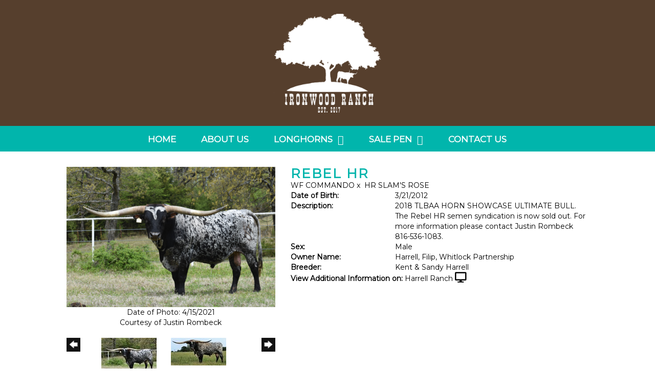

--- FILE ---
content_type: text/html; charset=utf-8
request_url: http://www.ironwoodlonghorns.com/Default.aspx?AnimalID=60277&Name=REBELHR
body_size: 70249
content:

<!DOCTYPE html>
<html>
<head id="Head1"><meta name="robots" content="noindex" /><title>
	REBEL HR
</title><meta name="Keywords" /><meta name="Description" /><meta name="copyright" content="2025&amp;nbsp;Ironwood Ranch" /><meta name="msvalidate.01" content="10AEC6DFD0F450EFBED6288FCA9D0301" />
        <meta name="viewport" content="width=device-width, initial-scale=1.0" />
    <style id="StylePlaceholder" type="text/css">
        </style><link href="/css/bootstrap.min.css" rel="stylesheet" /><link href="/font-awesome-4.7.0/css/font-awesome.min.css" rel="stylesheet" /><link rel="stylesheet" type="text/css" href="/javascript/magnific-popup/magnific-popup.css?v=1172017" />
    <script src="/javascript/HH_JScript.js" type="text/javascript"></script>
    <script src="/javascript/jquery-1.12.4.min.js" type="text/javascript"></script>
    <script src="/javascript/bootstrap.min.js" type="text/javascript"></script>    
    <script type="text/javascript" src='https://www.google.com/recaptcha/api.js'></script>

<script language="javascript" src="/javascript/animaldetailcarousel.js" ></script><meta property="og:image" content="http://www.ironwoodlonghorns.com/Photos/DSC07934.JPG" /><link rel="image_src" href="http://www.ironwoodlonghorns.com/Photos/DSC07934.JPG" /><link rel="image_src" href="http://www.ironwoodlonghorns.com/Photos/IMG70401.JPG" /><link rel="image_src" href="http://www.ironwoodlonghorns.com/Photos/REBELHR.jpg" /><link rel="image_src" href="http://www.ironwoodlonghorns.com/Photos/RebelHR10-17-18.jpg" /><link rel="image_src" href="http://www.ironwoodlonghorns.com/Photos/RebelHR10-17-18-hesabigboy.jpg" /><link rel="image_src" href="http://www.ironwoodlonghorns.com/Photos/RebelHR108-19-2015.JPG" /><link rel="image_src" href="http://www.ironwoodlonghorns.com/Photos/REBELHR1-30-20-bestpic.jpg" /><link rel="image_src" href="http://www.ironwoodlonghorns.com/Photos/REBELHR2018BTI88129.jpg" /><link rel="image_src" href="http://www.ironwoodlonghorns.com/Photos/Rebel-HR-2021.jpg" /><link rel="image_src" href="http://www.ironwoodlonghorns.com/Photos/RebelHR25-1-18.jpg" /><link rel="image_src" href="http://www.ironwoodlonghorns.com/Photos/RebelHR25-2-18.jpg" /><link rel="image_src" href="http://www.ironwoodlonghorns.com/Photos/RebelHR5-2-181.jpg" /><link rel="image_src" href="http://www.ironwoodlonghorns.com/Photos/RebelHR7-29-1912.jpg" /><link rel="image_src" href="http://www.ironwoodlonghorns.com/Photos/RebelHR-July20181.JPG" /><link rel="image_src" href="http://www.ironwoodlonghorns.com/Photos/RebelHRon4-15-21.jpg" /><link rel="image_src" href="http://www.ironwoodlonghorns.com/Photos/RebelHRtakingarest29-5-17.jpg" /><link href="/Telerik.Web.UI.WebResource.axd?d=PMrIT5dOWaVYIcpFWUE4nM7uSL-evdKDcWDBRtdMmWKyhC_VmyOTM6RcCfxBLja5ORp1ecehI88FlTttEUegrlZIUmsWvMusFOwptMuEJWs-d42_Nk8v9Ha7DSp4chO10&amp;t=638840874637275692&amp;compress=1&amp;_TSM_CombinedScripts_=%3b%3bTelerik.Web.UI%2c+Version%3d2025.1.416.462%2c+Culture%3dneutral%2c+PublicKeyToken%3d121fae78165ba3d4%3aen-US%3aced1f735-5c2a-4218-bd68-1813924fe936%3a1e75e40c%3ad7e35272%3a505983de%3aa957bcf1" type="text/css" rel="stylesheet" /><link id="phResponsiveWebsiteCSS" rel="stylesheet" type="text/css" href="css/responsive.css?638929942655171721" /><link id="hostdefault" rel="stylesheet" type="text/css" href="/Sites/0/default.css?637479354207077143" /><link id="skindefault" rel="stylesheet" type="text/css" href="/Sites/670/Skins/skin.css?638331305846314861" /><link rel="icon" href="/Sites/670/image/Screen%20Shot%202019-12-06%20at%2012.14.50%20PM.png" /><link rel="apple-touch-icon" href="/Sites/670/image/Screen%20Shot%202019-12-06%20at%2012.14.50%20PM.png" /><link rel="icon" href="/Sites/670/image/Screen%20Shot%202019-12-06%20at%2012.14.50%20PM.png" /></head>
<body id="Body">
    <noscript>
        Your browser does not have javascript/scripting enabled. To proceed, you must enable
        javascript/scripting.
    </noscript>
    <form name="form1" method="post" action="http://www.ironwoodlonghorns.com/Default.aspx?AnimalID=60277&amp;Name=REBELHR" id="form1" enctype="multipart/form-data" style="height: 100%;">
<div>
<input type="hidden" name="ScriptManager1_TSM" id="ScriptManager1_TSM" value="" />
<input type="hidden" name="StyleSheetManager1_TSSM" id="StyleSheetManager1_TSSM" value="" />
<input type="hidden" name="__EVENTTARGET" id="__EVENTTARGET" value="" />
<input type="hidden" name="__EVENTARGUMENT" id="__EVENTARGUMENT" value="" />
<input type="hidden" name="__VIEWSTATE" id="__VIEWSTATE" value="SnxyR9cbRRJ9eUwaGr4iBzsYTdexntCTfIjCmOKv/3zGk5sCQHJAU2vt4VKE0vyDr5xJp1wgRYbIs5cE/lKPgKPn+ZcmD6XhR/qIlr13uSOOMD8rsR+SXK+RRCmiAPkcIo1TzQF00u7GWK/J1Y+fZRacpbSwqOT9u3O2q6uGw1evMbc5ButbilojTef12E05LlB+F43pa3GqjxJLHzD7IdCzpaW89biFRBPrle8Z4i05gmOlen8y6hy4pbFAs21lFbeRz6ssniy6itL1cKCg2gVyEjh1tAKNbjyvBJNx//WdrFNRg/EtNx32BS7gWEBwMDFYQKTa18KJXCmQY6Ucmh2BRTP8zIeVur3vAkv/Z4S6HerbWaFjVK+TfDxa+E5fFRkT/iMW2mMcj3Xx8V9pTwlXVNALL9SWN6LBWm8oZWGEcdN7nIFVPq92iEhNOArCq1j8K7qNKaVgHepbeAEmy/Ko0VZqMbPMD8o3BPcuQNHItPTB6VYwdT5m+ohI4DfHXMe9Y83jMnXXEBVfvuFc9/7uAGEdmx4CyfjXrw+SmVRYoEE4KPjWa7t8DpdF0vSyJzBStoEslMSL0GctVLXm4HpwlBS6194DkgD/y6McbGIq53qus66T7SARAIbtSkDtU13Ai1eI54qT43oACC0gk3PsUsbTJxg16ASkUm5R1BGfYtvsSg+O87tusHy359jyzMO2k/ItmL0ycRsGNfbz0gtYWKuxt1yodHJcUFRr6XKxC1fo1W4xgatPPHTiCpyAqnb+8D9x18+uBLyORrr1NOsZ7yV++PQimUU5GzQbC1mEgHF/8MxX0fdpRS9Iw7qMJ4C6I+vEn4kKGkGMNg85qo2UE5B7OUFiItxel+os5dtdE2/qE7aDgQHlCKjMz/[base64]/Rm2bNsav8mp0Ahek99CLNANxrHokaAvtD0bWNQv//jtSoKC+AGSV29SeMrNwSg8H6p2xklsoO6vYuQaDwuwZtgfLZoTP41QtQpO1UO+2v2i/Zs6yoJB/P2UqY6gnG1Zflvo5+c4p3h5u+f1qzU6o846+QWRYZ64rQ+4fVAbXUImF75T7lf+JG7f7sr7AgoABoP9FOlb9oI1IdQLEoYJ3wyKXevcGsoGbsn7GSpTavtstR9cCcv3T2VI582Mv94LTFwrWNNcziHtqoB/vhqePjSKRwTa6UAvWvr0Ye9koWqmmGLlFlM6rRE4CgsSnADmLs6C+ssznCDgcSoFkzwenAYjmvCDSAI0mBp8e522PVqYuFzKHimb099h7YpU9ACuSN1/YVc9io13fR18h2Gw4C99dzHqD4lC/YLT8EQ33+7PX0TgJgwD8Z29YsXac/Z1IlteHzfsOjibwbflX4QePHyTLa/Z8BTl4PN7nBfMA75b6xWPlboIYbpR5puePZ4tR6VOqxIH7T1/7I4pXhvEIGdgTjMqzeO76p1s+fcC1nvgzrLQJ0kkf8yC+fk9CI9iFj3PIa8ns7kezz5RK+Q1wBn28dm99ssmlVK8uPi3kuW4N/6b1468lITs6F5d0pR1xyVrJ4i8T8Tsv6V4T6R4/05euWUlkVzQxVSRRORfiD5KJsJjgAv07tmALoAWa1XnhDJDJ3uGr5GiUoi50n28/ZZUtmNgtUCadXfB7H7jBgCeRd9hjb5Vq8i453NiHE+iwrFWZbGo6qCd4wDZIFynze/InS4DQjVuqlN0cNe66ClBAt3FTvueeITocx/dKPFpXncYcQzTfx+IPiHTAy2h5SnAx2L4mpzXgzAbpDOKXcY78hsEYAQdoWt5oVULwqPUZDKwzDwvmRxoFXCh1axrV3UX2zidS3gSsVu/ijH4fWttMKzc/QiwcvgEuhGlrLznKoxA7YUicXtZ48NjS5uHBvJkT746mo/fTHmEFdVcer+GBgdg9l9KZOPfF9eCSOWd+/kwY9qHnpN/LGAcAaL9iol+SA0THLhAWz4Qg8l1F0L6gi2Syp6sq3H4Pq0fb0czXMZKuNkTX0fiPnZW5S0DI3hlli78YKFdx+y0wBnRjqzglS6qcEGUDKXSqDVGjrkzLq0YXHtj81nPh24BBMsagTtEMPliNmwq06lJhFtxHuzs//p7UeeEHbU/xnISiY0ofI8zgUzrBFMjXmxPrdYIrWqC4pw1YgTTxKcYwCpOSFwY/XD8XP6unXntvmD5LJIUBb+ii9ugI372BvASvtuy/snxIRWD5ucgCO+Xvn/TR41IAmrK3rin6xpjcQ4+PD/[base64]/2b+fnthy8swTVaEx7rYzRLrH5CrgZ3d4otG2grIozaXaiGjZfqgyiMfzW6kcaIrNp8AhddNGJRsx9i2cKrpL6t3f3yFN+wcpS8pW9ABUlKKRP9F8jmcf6MOaYJu46hJFDBb2/XxSD73zysYqo+Vbezy2NriaSIjb2M27rmqgZUcFeadCh1mNYVdm8ON4E6xf6zyYNVj/j4iLdeit+qmRcMC8R9mWncHZ7dSvH+G8y5nl5GTrQjExM0tMMGU7H8Xcw6NOXOyj0lPMwXWIqp0JxZ/v1CsHxRzketbSg4hWp/dC8BJ2pj/[base64]/BTD3WpZLpdPIxQnnjdcb6T++Bad7x34GalEyk/ExATFefaL7y73/br/9E4M1MOw2vy2iMOlZEufrjHBUUHtFOb2v/naZGHNNv7PvcN8ewZtqRlClufR1HducbBsKEV/wj7rOcSc2P4KY+tkH6I0qWBgk58EqM/CcKrAzXii7G299KrBgbTF3d9z1FqUZRAPUnR7qFgxFqAhOummcpQPM1CQ2lI/Nutcx0SAMLLun+1foNm/[base64]/4YxFP3t+ovAG8ELG2G9v3j35rzQ+8uvXOFWunrXP1aq0Kj6+MfAfVFH8fTEGo6tap7hpCTD5iGhAuGk+XAIUtsweZKzaXHbko77NLAtBiWb2cOGQ5WvSEdQQHfnjZGjaTol/rIeYaXiffwuJOemoMIzeGpoJ+kEBNu8ZuCmC2oyHNIZc37b6QRgFoe6tfhiquYdK6tejrkks/i4FC1U0MXkT8FiHrXoWGqUcIBH3ntBtHPVOaWJXXTmThQ1Rr6EtnQqDe1nY0ghIBdidC0Cg8HrbmKILNL4beGT7eIxxEc/Hu4++YdJg5kMM6ksiNo0K2C+mmAL3JfaLlt1YFQow3fhpgkirE6sLW6EuyWin77yf/dlaOyM4TfhOZSM47WA8WC1ddP3LnD0CfdP61wX2G/D9nnRUQTl91WcYvl7F+C/l3uL9rH3gSq2kFtVIuS4YNmd7B8ycYQ5v5yk7oLI216H667Rm597G4P5oQYHVndCoyI+IlcmeBXXYLTKbT7Vyp4Qnw5MYYLxKm7tEwJg9mQZdVl/lp6sIwP5egP0c2tRh3IvmV7B/7tkE1SDacj74aHykiY6eMDCpQTlVRMFxHdJLTe7iyJTg73GHz7vywyHNj+sO8A6fflwyNl0esHFuBBqeAOKuYMtcqxY+vVreXAm8e1XUWI/jxrSktQ2PKkWMh6be0SIPtbIFWWzaO5R4exXF+Y5JwtBminScYXBCQ6m+4vZN6CUe/ciebJQyYnVcUOO8D7PkxyVxPFJtht/i7i63eZzchtWP9tjCQXOnlgu6EK89Lb/TRE6Y8KAwdBCQ4tdgsk5gwhH0Yw2fs73Tw/zP2w+3vvoga/h8zFv6HRXP5xneNHe+C7+yNNRCaHkNmiVEKR4qx4q85yGOxgnSoYw5AJMzPv+QnRiT4z8t1vLcZd0Og1Lo6ZouVn4Ew8228thbwCiQVO5T7L9DnpzBzMkcQBENzN/+sqq897EQakPcKdOxlhZUUzZqmPLpaHJ4uCTUfdNvHwFnCl9nDMv9W2ZbgErwLWA7onegdOMbx+tTY6D59ikfgO0wJ79R2//tNZddj7/aP1d0gsFt1LswnvNvuts8PYGp2NX0jy/BnR6K6q8vdTB6/wnhwADQrG6+jjH9Wn6CfwtfhHzdNKQ8KuvHOVmy1PP5a4UizgUEIMu1ZZOORfXs+980Rhiku7QdpeRi1vcgBKNLuWe9f9SeKuPnfFCw6E235IkF2E2IrWt0WBiqJp0yq9UdBvsSeYCPe9K+i3Mrb3X+l4lG0W/TMtnIo/U1hWQaM3AwL+WeCXZa1sn+vvTeITzrKUf75pyUT4zw1QCFu2ox5JYtQGzBmIV+wU7x+3PWvkbc0MaXGeQL7GiN1fmVTLKO2eaRuNQwYXSWwS0zM8aApFDUWHQUK/1r1195Vot08w/0bVyT0PcCVZwcQA3/JIxroBYZA5kCqdggMaxUy5nVLd8fslGIi2ctlIXfVj1VAaTqqGKSVLXF0xJ7dEAWD9RyGTPnExi7KzgDMU/hDzrqriq2tsslyi8CD0RqfBlNEYLdkkxI0D5vmuFWUwpGssqqopbzf3+FW2TBt4XGr+EekLzoSESQLpY/r/Va1YMYmrKWBBaqBY9y7r+nbZ5Vq/LUqk+rIehs3s0P9C4qrxrriFTyLYCFaRJ/JwyW7aUo9UHGEtP4Y8npSJhy0zyeT6xd+zi7fbSM1ZYrnIOD4fgFxGwmvI5AaNclFMSRbVofUp+PfSaqqdNxVool2pwsrNVCPHdXpGoqfM0XhOVmYGe0Y2lZ5PTAnZEK7RBkWtmjd3UAcYi7E4+I/YfetX7GHBubZpl1Pfx8ghGsVbkBE3+YL3lS0OOEAThGFaxCm5q53tfresKKAtFphQVlsu1HVIR3pQEUQhD4MXoeZwp35s+ey7FVzs5ptzLfipkl0/N1tG8neCCn5wRBt5dIJT6F0Zzp7JD4eb3bpOEcRXKAjAD5zrjUEMoO5LQPiqcBh5a85XdC5lplYjIPIvm/0bO95Js3Oay0OkDuQD9KESFf+eh1MgtOtgPqn9xXjZEm5j3Lx5hJQwuImH3biZVYW2RhjiWYBxKpbldaG4gJ48ANR599GvPELYpUpO7MZwP/zzJKjlWCMVHgtpmqeOfZTImnHQcoY9Ctb/yLTXOgnlySoOdqnVlgTkptBOcPn95SR0X+EDG5tWsB2zk4UphsRtR35b/cpSAYR1V9ua0VsLZWXWSQaqBK7k09Rou8ruppQqqg306QguwcdYgvSFMYxshddPEPV8xshgxwATfAfEc50C9OMzwoE6fONqJ5UggbDoGLXmy5H31hMaDKMysONNzxHlxOVB2GZ08m9ImAVIAIYOIn+HAVU5BP+oYzN0JJV2RuL53sMtoZ4hEz6897ghw6r54w/UF4kykZ4b/ykuvo0saoAHtqp5XBMqYaWc6re+gUBdQ06twur861r+JajGcj7amUG3O0+vVZZag7/sAhvkRHVGrn7RTFyLbke1MSrUUfpX80dtfD2NcjJZfPAb38BD28VythbpG0qJ0Ts2dleFgy1Z6+Ko4SD03J2visSD8c4etfGkl8qKsyhMq2CWKQLZuSMXPXjMZ7/UQWnuOMnLXcLGIPytyYotsMZsbLBMgcYFpF9i2y+pWpBQn1ayWtblrtbDW084Fl1LARlZgerEA620tTkkJuph+QAafLqIjsjs5bvLNvRXmaxNDbvo7xqK8qHqNt+089aUafPm3mzcxsh9ln0jugZybZJchFK/XxTjN+ZP1momNxvIYdGZb4xTruK1EIVrqD5z9SNJxRo2jOrzO2vtSB/7wszJpxFXl5GOOo7KEbOhMjT+Ofrkq/bOyKTdVldlGFhlyRSrZMgkSdstotk9h0+pe0/y9auxIVrF5J4XkNxtsUzGqnFbAcY05w8QWg5FNtT5gAc7fw6YJcMVNZjAN+pM9fytRIxE6ZzlHiKIWwcGvaZDRmub+enVx9HoIYYQ/V4pdRULPvKKJ9tdRmTpG4pKryk0+ceMJ9GLMcL4yhEajaodXB2fFC/8QTQ1I20mCF6ZFx+KnNBX8uQ9/ppCMV3vfiZpfKlFbASUAxXuavicCW4B0flfYqLiUnNd34yabJDQ7yDa7sMfhCya2pDTcykNpEk8hvGEg79Su6dohHVvVtjN2iou96W+F6Zfl7fiiWSybd2dcHWgtgw2iUFUmLudoWJhRUFq0eM6P4IPkIoM1nOPtPtEXKZLcMR+o1Dgi2/+XSevL7+G07ZQ3ZrgIh3cJLaAKQo39i8xfYGGfqN/QS1c3RUC383aPKzGunedDS3A35XIKSXu809f+3PYdCiefzjIfdTDuCkaq/AYXNXL8kwV/0EJjCy6XIVjNnD8wa3jYJbRtRveyzg7GiHYbSfpjJGetIiJI4t0RA/zHBxGsPwrqGcnU9g8/zrSlvST1pcSD606/odInug2ZE+B4tJN785ICA9Xq+2YsqIS7EF07jUiJc9miTgYTQlNP2KLeq1OVuLcawrYQbRHyyo9wkjtT4wSCsnLBrbtsiEBaa4Ynr/6KQA/L5soK4obR4wkJ/wQIDEhhC5CEzhDgHkUVUWhX9nvllnq+69fuFATIkk94/U1Lt+Gq2o6alkZ/AS/vyYZ2b9GhX3ee/wFvOlo8pi6dzIIJDWg3u0mLsfqtq0xZvtZl5S8e6bG50tvmW9xoDWFr4ionuzD62FUx4RGC2Wo8iELxV5I5DanjDg98hQZU0UjhV2rjEU+7wQvX+iNn5H+GPW6cPlY2hlkEoxzniVwJVzTqbzgU49R7gj2FvBpUOqYv8ug1VloIwopJxIUrV0BSWAL4tGAmz" />
</div>

<script type="text/javascript">
//<![CDATA[
var theForm = document.forms['form1'];
if (!theForm) {
    theForm = document.form1;
}
function __doPostBack(eventTarget, eventArgument) {
    if (!theForm.onsubmit || (theForm.onsubmit() != false)) {
        theForm.__EVENTTARGET.value = eventTarget;
        theForm.__EVENTARGUMENT.value = eventArgument;
        theForm.submit();
    }
}
//]]>
</script>


<script src="/WebResource.axd?d=pynGkmcFUV13He1Qd6_TZNZr42xUqmA1cu5uT6JWy71MV02kNwuLGL617JfsWitqyEH-aZNltMZEefcYkF3E3w2&amp;t=638901356248157332" type="text/javascript"></script>


<script src="/Telerik.Web.UI.WebResource.axd?_TSM_HiddenField_=ScriptManager1_TSM&amp;compress=1&amp;_TSM_CombinedScripts_=%3b%3bAjaxControlToolkit%2c+Version%3d4.1.50401.0%2c+Culture%3dneutral%2c+PublicKeyToken%3d28f01b0e84b6d53e%3aen-US%3a5da0a7c3-4bf6-4d4c-b5d5-f0137ca3a302%3aea597d4b%3ab25378d2%3bTelerik.Web.UI%2c+Version%3d2025.1.416.462%2c+Culture%3dneutral%2c+PublicKeyToken%3d121fae78165ba3d4%3aen-US%3aced1f735-5c2a-4218-bd68-1813924fe936%3a16e4e7cd%3a33715776%3af7645509%3a24ee1bba%3ac128760b%3a1e771326%3a88144a7a%3a8c2d243e" type="text/javascript"></script>
<div>

	<input type="hidden" name="__VIEWSTATEGENERATOR" id="__VIEWSTATEGENERATOR" value="CA0B0334" />
</div>
        <script type="text/javascript">
//<![CDATA[
Sys.WebForms.PageRequestManager._initialize('ScriptManager1', 'form1', ['tamsweb$pagemodule_AnimalDetail$UpdatePanel5','','tamsweb$pagemodule_AnimalDetail$ImageCarousel','','tamsweb$pagemodule_AnimalDetail$uptPnlProgeny',''], [], [], 90, '');
//]]>
</script>

        
        <div>
            
<link href="https://fonts.googleapis.com/css?family=Montserrat" rel="stylesheet">
<link href="https://use.fontawesome.com/releases/v5.0.6/css/all.css" rel="stylesheet">

<div id="amsweb_skinPageLayout" class="t-container t-container-fluid">
	<div class="t-container-inner">
		<div class="t-row adminHide page-header">
			
                <div class="logo-container">
                    <div class="logo-content-container">
                        <a class="adminHide logo" href="/">
                            <img src="/Sites/670/Skins/images/logo.png" alt="Iron Wood Ranch Logo" height="68" width="230">
                        </a>
                    </div>
                </div>
            
		</div><header>
			<div class="t-row page-navigation">
				<div class="content-container">
					
                                <nav class="navbar navbar-default adminHide">
                                    
<div class="radmenu-responsive">
<div id="amsweb_RADMENU1_radNavigation" class="RadNavigation RadNavigation_Default" style="height:30px;">
						<!-- 2025.1.416.462 --><div class="rnvRootGroupWrapper">
							<ul class="rnvRootGroup rnvGroup">
								<li class="rnvItem rnvFirst"><a class="rnvRootLink rnvLink" title="Home" href="/Default.aspx?action=home"><span class="rnvText">Home</span></a></li><li class="rnvItem"><a class="rnvRootLink rnvLink" title="About Us" href="/Default.aspx?id=165919&amp;Title=AboutUs"><span class="rnvText">About Us</span></a></li><li class="rnvItem"><a class="rnvRootLink rnvLink" title="Longhorns" href="/Longhorns"><span class="rnvText">Longhorns</span><span class="rnvToggle radIcon"></span></a><div class="rnvSlide">
									<div class="radPopup rnvPopup">
										<ul class="rnvUL">
											<li class="rnvItem rnvFirst"><a class="rnvLink" title="Bulls" href="/Bulls"><span class="rnvText">Bulls</span></a></li><li class="rnvItem"><a class="rnvLink" title="Reference Sires" href="/Reference-Sires"><span class="rnvText">Reference Sires</span></a></li><li class="rnvItem"><a class="rnvLink" title="Steers" href="/Steers"><span class="rnvText">Steers</span></a></li><li class="rnvItem"><a class="rnvLink" title="Cows" href="/Cows"><span class="rnvText">Cows</span></a></li><li class="rnvItem"><a class="rnvLink" title="Heifers" href="/Heifers"><span class="rnvText">Heifers</span></a></li><li class="rnvItem rnvLast"><a class="rnvLink" title="Calves" href="/Calves"><span class="rnvText">Calves</span></a></li>
										</ul>
									</div>
								</div></li><li class="rnvItem"><a class="rnvRootLink rnvLink" title="Sale Pen" href="/Sale-Pen"><span class="rnvText">Sale Pen</span><span class="rnvToggle radIcon"></span></a><div class="rnvSlide">
									<div class="radPopup rnvPopup">
										<ul class="rnvUL">
											<li class="rnvItem rnvFirst"><a class="rnvLink" title="For Sale" href="/For-Sale"><span class="rnvText">For Sale</span></a></li><li class="rnvItem rnvLast"><a class="rnvLink" title="Sold" href="/Default.aspx?id=138339&amp;Title=Sold"><span class="rnvText">Sold</span></a></li>
										</ul>
									</div>
								</div></li><li class="rnvItem rnvLast"><a class="rnvRootLink rnvLink" title="Contact Us" href="/Contact-Us"><span class="rnvText">Contact Us</span></a></li>
							</ul>
						</div><div class="rnvHiddenGroups">
							
						</div><input id="amsweb_RADMENU1_radNavigation_ClientState" name="amsweb_RADMENU1_radNavigation_ClientState" type="hidden" />
					</div>
</div>

                                </nav>
                            
				</div>
			</div>
		</header><div class="content-container main-content">
			<div class="t-col t-col-12">
				<div class="t-col-inner">
					
                    <div id="amsweb_contentpane"><div id="amsweb_PageModulePanelOuterpagemodule_AnimalDetail" class="PageModulePanelOuter">
						<div id="amsweb_PageModulePanelpagemodule_AnimalDetail" class="PageModulePanel">
							

<style type="text/css">
    .Content_Wrapper, .Boxes_Wrapper {
        overflow: hidden;
        position: relative; /* set width ! */
    }

    .Content, .Boxes_Content {
        position: absolute;
        top: 0;
        left: 0;
    }

    .Boxes {
        width: 400px;
        height: 100px;
    }

    .Boxes_Wrapper {
        width: 400px;
        height: 116px;
        top: 0px;
        left: 5px;
        white-space: nowrap;
    }

        .Boxes_Wrapper img {
            display: inline;
        }

    .BoxesSlider {
        width: 400px;
        margin: 4px 0 0px;
    }

        .BoxesSlider .radslider {
            margin: 0 auto;
        }

    .infiniteCarousel {
        position: relative;
        height: 120px;
        text-align: center;
        overflow: hidden;
    }

        .infiniteCarousel .wrapper {
            width: 272px;
            overflow: auto;
            min-height: 11em;
            position: absolute;
            left: 0;
            right: 0;
            top: 0;
            height: 120px;
            margin: 0 auto;
        }

            .infiniteCarousel .wrapper ul {
                width: 9999px;
                list-style-image: none;
                list-style-position: outside;
                list-style-type: none;
                position: absolute;
                top: 0;
                margin: 0;
                padding: 0;
            }

        .infiniteCarousel ul li {
            display: block;
            float: left;
            width: 136px;
            height: 110px;
            padding-top: 10px;
            font-size: 11px;
            font-family: Arial;
            text-align: center;
            margin: 0 auto;
        }

            .infiniteCarousel ul li b {
                font-size: 11.5px;
                font-weight: 700;
                font-family: Arial;
                display: block;
                margin-top: 7px;
            }

            .infiniteCarousel ul li a, .infiniteCarousel ul li a:active, .infiniteCarousel ul li a:visited {
                text-decoration: none;
                border: hidden;
                border: 0;
                border: none;
            }

        .infiniteCarousel .forward {
            background-position: 0 0;
            right: 0;
            display: block;
            background: url(/Images/next.gif) no-repeat 0 0;
            text-indent: -9999px;
            position: absolute;
            top: 10px;
            cursor: pointer;
            height: 66px;
            width: 27px;
        }

        .infiniteCarousel .back {
            background-position: 0 -72px;
            left: 0;
            display: block;
            background: url(/Images/prev.gif) no-repeat 0 0;
            text-indent: -999px;
            position: absolute;
            top: 10px;
            cursor: pointer;
            height: 66px;
            width: 27px;
        }

        .infiniteCarousel .thumbnail {
            width: 108px;
        }

    a img {
        border: none;
    }

    .addthis_counter, .addthis_counter .addthis_button_expanded {
        color: #000 !important;
    }

    .animalMedical td.rgSorted {
        background-color: #fff !important;
    }

    .animalMedical th.rgSorted {
        border: 1px solid;
        border-color: #fff #dcf2fc #3c7fb1 #8bbdde;
        border-top-width: 0;
        background: 0 -2300px repeat-x #a6d9f4 url(/WebResource.axd?d=GGZuOoGk3rktUs6hQ4y52R0V5dTjV4oW5fpDU3d6XmNsF4laJnOh1Ck4RhYZH4bDenKzZ9KeDhaP4LrwlE8AS0AfYuBf-ccWkDQ6xbX1KVp4qZhB0Ly-EZl99rh3Hr2aa0To_bbdG6NXSXdqEXJ-u8QKBzQQXTYYTg_sgdFChZA1&t=636138644440371322);
    }
</style>
<script language="javascript" type="text/javascript">
    $(document).ready(function () {
        showCarousel();
    });

    function showCarousel() {
        $('.infiniteCarousel').infiniteCarousel();
        $(".infiniteCarousel").show();
    }

    var initialValue;
    var initialValue2;

    function HandleClientLoaded2(sender, eventArgs) {
        initialValue2 = sender.get_minimumValue();
        HandleClientValueChange2(sender, null);
    }

    function HandleClientValueChange2(sender, eventArgs) {
        var wrapperDiv = document.getElementById('boxes_wrapper');
        var contentDiv = document.getElementById('boxes_content');

        var oldValue = (eventArgs) ? eventArgs.get_oldValue() : sender.get_minimumValue();
        var change = sender.get_value() - oldValue;

        var contentDivWidth = contentDiv.scrollWidth - wrapperDiv.offsetWidth;
        var calculatedChangeStep = contentDivWidth / ((sender.get_maximumValue() - sender.get_minimumValue()) / sender.get_smallChange());

        initialValue2 = initialValue2 - change * calculatedChangeStep;

        if (sender.get_value() == sender.get_minimumValue()) {
            contentDiv.style.left = 0 + 'px';
            initialValue2 = sender.get_minimumValue();
        }
        else {
            contentDiv.style.left = initialValue2 + 'px';
        }
    }

    function loadLargeImage(filename, videoUrl,  date, comments, CourtesyOf) {
        var imgUrl = "/Photos/" + filename.replace("_thumb", "");

        // clear any video iframes
        $("#amsweb_pagemodule_AnimalDetail_divMainImageVideo").children().remove();

        // toggle visibility of video player and image viewer
        $("#amsweb_pagemodule_AnimalDetail_divMainImagePhoto").css("visibility", videoUrl ? "hidden" : "visible");
        $("#amsweb_pagemodule_AnimalDetail_divMainImageVideo").css("visibility", videoUrl ? "visible" : "hidden");

        // process image as normal
        $("#amsweb_pagemodule_AnimalDetail_divMainImagePhoto").css("height", "auto");
        $("#amsweb_pagemodule_AnimalDetail_imgAnimal")[0].style.height = "";
        $("#amsweb_pagemodule_AnimalDetail_imgAnimal")[0].src = imgUrl;
        var onclick = $("#amsweb_pagemodule_AnimalDetail_hypLargeImage")[0].getAttribute("onclick");

        if (typeof (onclick) != "function") {
            $("#amsweb_pagemodule_AnimalDetail_hypLargeImage")[0].setAttribute('onClick', 'window.open("' + imgUrl + '","window","toolbar=0,directories=0,location=0,status=1,menubar=0,resizeable=1,scrollbars=1,width=850,height=625")');
        } else {
            $("#amsweb_pagemodule_AnimalDetail_hypLargeImage")[0].onclick = function () { window.open('"' + imgUrl + '"', "window", "toolbar=0,directories=0,location=0,status=1,menubar=0,resizeable=1,scrollbars=1,width=850,height=625"); };
        }
        $("#amsweb_pagemodule_AnimalDetail_litImageDate")[0].innerHTML = "";
        if (date != "")
            $("#amsweb_pagemodule_AnimalDetail_litImageDate")[0].innerHTML = "Date of Photo: " + date.replace(" 12:00:00 AM", "");
        $("#amsweb_pagemodule_AnimalDetail_litImageDescription")[0].innerHTML = "";
        if (CourtesyOf != "")
            $("#amsweb_pagemodule_AnimalDetail_litImageDescription")[0].innerHTML = "Courtesy of " + CourtesyOf;

        $("#imageComments")[0].innerHTML = "";
        if (comments != "")
            $("#imageComments")[0].innerHTML = comments;

        // add video embed or hide it
        if (videoUrl) {
            // squish the image (since we're using visibility instead of display)
            $("#amsweb_pagemodule_AnimalDetail_divMainImagePhoto").css("height", "0");

            // build the embed element
            videoUrl = videoUrl.replace("&t=", "?start=");
            var embed = "<iframe style=\"width: 100%; height: 250px;\" src=\"https://www.youtube.com/embed/";
            embed += videoUrl;
            embed += "\" frameborder=\"0\" allow=\"accelerometer; autoplay; encrypted-media; gyroscope; picture-in-picture\" allowfullscreen></iframe>";

            // add the youtube embed iframe
            $("#amsweb_pagemodule_AnimalDetail_divMainImageVideo").append(embed);
        }
    }

</script>

<script src="javascript/jellekralt_responsiveTabs/js/jquery.responsiveTabs.js?v=2"></script>
<link type="text/css" rel="stylesheet" href="javascript/jellekralt_responsiveTabs/css/responsive-tabs.css" />

<div class="t-container t-container-fluid">
								<div class="t-container-inner">
									<div class="t-row">
										<div id="amsweb_pagemodule_AnimalDetail_tcolAnimalDetailImage" class="t-col t-col-5 t-col-xs-12 t-col-sm-12 animal-detail-image-carousel">
											<div class="t-col-inner">
												
                    <!-- Left Hand Column: Image with details and carousel - toggle visibility based on image availability -->
                    <div id="amsweb_pagemodule_AnimalDetail_UpdatePanel5">
													
                            <content>
                                <!-- Main Image Display -->
                                <div id="amsweb_pagemodule_AnimalDetail_divMainImagePhoto" class="animal-details-main-image" style="visibility: visible;">
                                    <a id="amsweb_pagemodule_AnimalDetail_hypLargeImage" target="_blank" style="cursor: pointer" class="animal-detail-image" onClick="window.open(&quot;/Photos/DSC07934.JPG&quot;,&quot;window&quot;,&quot;toolbar=0,directories=0,location=0,status=1,menubar=0,resizeable=1,scrollbars=1,width=850,height=625&quot;)" title="Click to view large image">
                                        <img src="/Photos/DSC07934.JPG" id="amsweb_pagemodule_AnimalDetail_imgAnimal" data-responsive="" />
                                    </a>
                                </div>
                                <div id="amsweb_pagemodule_AnimalDetail_divMainImageVideo" class="animal-details-youtube-embed" style="visibility: hidden;">
                                </div>
                                <!-- Image details and Comments -->
                                <div class="animal-image-details">
                                    <span id="amsweb_pagemodule_AnimalDetail_litImageDate">Date of Photo: 4/15/2021</span>
                                    <br />
                                    <span id="amsweb_pagemodule_AnimalDetail_litImageDescription">Courtesy of Justin Rombeck</span>
                                    <br />
                                    <p id="imageComments">
                                        
                                    </p>
                                </div>
                                <div id="amsweb_pagemodule_AnimalDetail_tColAnimalImageCell">
														
                                        <!-- Image Carousel -->
                                        <div id="amsweb_pagemodule_AnimalDetail_ImageCarousel">
															
                                                <div class="infiniteCarousel">
                                                    <div class="wrapper">
                                                        <ul>
                                                            
                                                                    DSC07934_thumb.JPG
                                                                    <li>
                                                                        <div class="">
                                                                            <a href="#" style="border: hidden" onclick="loadLargeImage('DSC07934_thumb.JPG','','4/15/2021 12:00:00 AM','','Justin Rombeck')">
                                                                                <img class="thumbnail"
                                                                                    src='Photos/DSC07934_thumb.JPG'
                                                                                    data-responsive /></a>
                                                                        </div>
                                                                    </li>
                                                                
                                                                    IMG70401_thumb.JPG
                                                                    <li>
                                                                        <div class="">
                                                                            <a href="#" style="border: hidden" onclick="loadLargeImage('IMG70401_thumb.JPG','','9/12/2017 12:00:00 AM','','Harrell Ranch')">
                                                                                <img class="thumbnail"
                                                                                    src='Photos/IMG70401_thumb.JPG'
                                                                                    data-responsive /></a>
                                                                        </div>
                                                                    </li>
                                                                
                                                                    REBELHR_thumb.jpg
                                                                    <li>
                                                                        <div class="">
                                                                            <a href="#" style="border: hidden" onclick="loadLargeImage('REBELHR_thumb.jpg','','8/19/2014 12:00:00 AM','','HARRELL RANCH')">
                                                                                <img class="thumbnail"
                                                                                    src='Photos/REBELHR_thumb.jpg'
                                                                                    data-responsive /></a>
                                                                        </div>
                                                                    </li>
                                                                
                                                                    RebelHR10-17-18_thumb.jpg
                                                                    <li>
                                                                        <div class="">
                                                                            <a href="#" style="border: hidden" onclick="loadLargeImage('RebelHR10-17-18_thumb.jpg','','','','Harrell Ranch')">
                                                                                <img class="thumbnail"
                                                                                    src='Photos/RebelHR10-17-18_thumb.jpg'
                                                                                    data-responsive /></a>
                                                                        </div>
                                                                    </li>
                                                                
                                                                    RebelHR10-17-18-hesabigboy_thumb.jpg
                                                                    <li>
                                                                        <div class="">
                                                                            <a href="#" style="border: hidden" onclick="loadLargeImage('RebelHR10-17-18-hesabigboy_thumb.jpg','','10/17/2018 12:00:00 AM','','Harrell Ranch')">
                                                                                <img class="thumbnail"
                                                                                    src='Photos/RebelHR10-17-18-hesabigboy_thumb.jpg'
                                                                                    data-responsive /></a>
                                                                        </div>
                                                                    </li>
                                                                
                                                                    RebelHR108-19-2015_thumb.JPG
                                                                    <li>
                                                                        <div class="">
                                                                            <a href="#" style="border: hidden" onclick="loadLargeImage('RebelHR108-19-2015_thumb.JPG','','8/19/2015 12:00:00 AM','','Harrell Ranch')">
                                                                                <img class="thumbnail"
                                                                                    src='Photos/RebelHR108-19-2015_thumb.JPG'
                                                                                    data-responsive /></a>
                                                                        </div>
                                                                    </li>
                                                                
                                                                    REBELHR1-30-20-bestpic_thumb.jpg
                                                                    <li>
                                                                        <div class="">
                                                                            <a href="#" style="border: hidden" onclick="loadLargeImage('REBELHR1-30-20-bestpic_thumb.jpg','','1/30/2020 12:00:00 AM','','Harrell Ranch')">
                                                                                <img class="thumbnail"
                                                                                    src='Photos/REBELHR1-30-20-bestpic_thumb.jpg'
                                                                                    data-responsive /></a>
                                                                        </div>
                                                                    </li>
                                                                
                                                                    REBELHR2018BTI88129_thumb.jpg
                                                                    <li>
                                                                        <div class="">
                                                                            <a href="#" style="border: hidden" onclick="loadLargeImage('REBELHR2018BTI88129_thumb.jpg','','8/19/2015 12:00:00 AM','2018','Harrell Ranch')">
                                                                                <img class="thumbnail"
                                                                                    src='Photos/REBELHR2018BTI88129_thumb.jpg'
                                                                                    data-responsive /></a>
                                                                        </div>
                                                                    </li>
                                                                
                                                                    Rebel-HR-2021_thumb.jpg
                                                                    <li>
                                                                        <div class="">
                                                                            <a href="#" style="border: hidden" onclick="loadLargeImage('Rebel-HR-2021_thumb.jpg','','4/15/2021 12:00:00 AM','','Justin Rombeck')">
                                                                                <img class="thumbnail"
                                                                                    src='Photos/Rebel-HR-2021_thumb.jpg'
                                                                                    data-responsive /></a>
                                                                        </div>
                                                                    </li>
                                                                
                                                                    RebelHR25-1-18_thumb.jpg
                                                                    <li>
                                                                        <div class="">
                                                                            <a href="#" style="border: hidden" onclick="loadLargeImage('RebelHR25-1-18_thumb.jpg','','5/1/2018 12:00:00 AM','','Harrell Ranch')">
                                                                                <img class="thumbnail"
                                                                                    src='Photos/RebelHR25-1-18_thumb.jpg'
                                                                                    data-responsive /></a>
                                                                        </div>
                                                                    </li>
                                                                
                                                                    RebelHR25-2-18_thumb.jpg
                                                                    <li>
                                                                        <div class="">
                                                                            <a href="#" style="border: hidden" onclick="loadLargeImage('RebelHR25-2-18_thumb.jpg','','5/2/2018 12:00:00 AM','','Harrell Ranch')">
                                                                                <img class="thumbnail"
                                                                                    src='Photos/RebelHR25-2-18_thumb.jpg'
                                                                                    data-responsive /></a>
                                                                        </div>
                                                                    </li>
                                                                
                                                                    RebelHR5-2-181_thumb.jpg
                                                                    <li>
                                                                        <div class="">
                                                                            <a href="#" style="border: hidden" onclick="loadLargeImage('RebelHR5-2-181_thumb.jpg','','5/2/2018 12:00:00 AM','','Harrell Ranch')">
                                                                                <img class="thumbnail"
                                                                                    src='Photos/RebelHR5-2-181_thumb.jpg'
                                                                                    data-responsive /></a>
                                                                        </div>
                                                                    </li>
                                                                
                                                                    RebelHR7-29-1912_thumb.jpg
                                                                    <li>
                                                                        <div class="">
                                                                            <a href="#" style="border: hidden" onclick="loadLargeImage('RebelHR7-29-1912_thumb.jpg','','7/29/2019 12:00:00 AM','','Harrell Ranch')">
                                                                                <img class="thumbnail"
                                                                                    src='Photos/RebelHR7-29-1912_thumb.jpg'
                                                                                    data-responsive /></a>
                                                                        </div>
                                                                    </li>
                                                                
                                                                    RebelHR-July20181_thumb.JPG
                                                                    <li>
                                                                        <div class="">
                                                                            <a href="#" style="border: hidden" onclick="loadLargeImage('RebelHR-July20181_thumb.JPG','','7/1/2018 12:00:00 AM','','Eitan Barhum')">
                                                                                <img class="thumbnail"
                                                                                    src='Photos/RebelHR-July20181_thumb.JPG'
                                                                                    data-responsive /></a>
                                                                        </div>
                                                                    </li>
                                                                
                                                                    RebelHRon4-15-21_thumb.jpg
                                                                    <li>
                                                                        <div class="">
                                                                            <a href="#" style="border: hidden" onclick="loadLargeImage('RebelHRon4-15-21_thumb.jpg','','4/15/2021 12:00:00 AM','','Justin Rombeck')">
                                                                                <img class="thumbnail"
                                                                                    src='Photos/RebelHRon4-15-21_thumb.jpg'
                                                                                    data-responsive /></a>
                                                                        </div>
                                                                    </li>
                                                                
                                                                    RebelHRtakingarest29-5-17_thumb.jpg
                                                                    <li>
                                                                        <div class="">
                                                                            <a href="#" style="border: hidden" onclick="loadLargeImage('RebelHRtakingarest29-5-17_thumb.jpg','','9/5/2017 12:00:00 AM','','Harrell Ranch')">
                                                                                <img class="thumbnail"
                                                                                    src='Photos/RebelHRtakingarest29-5-17_thumb.jpg'
                                                                                    data-responsive /></a>
                                                                        </div>
                                                                    </li>
                                                                
                                                        </ul>
                                                    </div>
                                                </div>
                                            
														</div>
													</div>
                            </content>
                        
												</div>
                
											</div>
										</div><div class="t-col t-col-7 t-col-xs-12 t-col-sm-12">
											<div class="t-col-inner">
												
                    <!-- Right Hand Column Animal Details -->
                    <div class="t-row">
													<div class="t-col t-col-12">
														<div class="t-col-inner">
															
                                <!-- Animal Name -->
                                
                                <h2 class="PageHeadingTitle" style="margin: 0px; padding: 0px;">
                                    REBEL HR</h2>
                            
														</div>
													</div>
												</div>
                    <div class="t-row">
													<div id="amsweb_pagemodule_AnimalDetail_tcolSireDam" class="t-col t-col-12">
														<div class="t-col-inner">
															
                                <!-- Animal Father x Mother -->
                                <a href='/Default.aspx?AnimalID=27449&Name=WFCOMMANDO&sid=1369'>WF COMMANDO</a>
                                x&nbsp;
                                <a href='/Default.aspx?AnimalID=27467&Name=HRSLAMSROSE&sid=1369'>HR SLAM'S ROSE</a>
                            
														</div>
													</div>
												</div>
                    <!-- Animal Date of Birth -->
                    <div id="amsweb_pagemodule_AnimalDetail_tRowDOB" class="t-row">
													<div class="t-col t-col-4 t-col-xs-12 t-col-sm-12">
														<div class="t-col-inner">
															
                                <span class="fieldLabel">Date of Birth:</span>
                            
														</div>
													</div><div class="t-col t-col-4 t-col-xs-12 t-col-sm-12">
														<div class="t-col-inner">
															
                                3/21/2012
                            
														</div>
													</div>
												</div>
                    <!-- Description information -->
                    <div class="t-row">
													<div class="t-col t-col-4 t-col-xs-12 t-col-sm-12 fieldLabel">
														<div class="t-col-inner">
															
                                Description:
                            
														</div>
													</div><div class="t-col t-col-8 t-col-xs-12 t-col-sm-12">
														<div class="t-col-inner">
															
                                2018 TLBAA HORN SHOWCASE ULTIMATE BULL.  The Rebel HR semen syndication is now sold out.  For more information please contact Justin Rombeck 816-536-1083.
                            
														</div>
													</div>
												</div>
                    <!-- Animal Info detail rows -->
                    
                            <div class="t-row">
													<div class="t-col t-col-4 t-col-xs-12 t-col-sm-12">
														<div class="t-col-inner">
															
                                        <span class="fieldLabel">
                                            Sex:
                                        </span>
                                    
														</div>
													</div><div class="t-col t-col-8 t-col-xs-12 t-col-sm-12">
														<div class="t-col-inner">
															
                                        <div class="animal-detail-comments">
                                            Male
                                        </div>
                                    
														</div>
													</div>
												</div>
                        
                            <div class="t-row">
													<div class="t-col t-col-4 t-col-xs-12 t-col-sm-12">
														<div class="t-col-inner">
															
                                        <span class="fieldLabel">
                                            Owner Name:
                                        </span>
                                    
														</div>
													</div><div class="t-col t-col-8 t-col-xs-12 t-col-sm-12">
														<div class="t-col-inner">
															
                                        <div class="animal-detail-comments">
                                            Harrell, Filip, Whitlock Partnership
                                        </div>
                                    
														</div>
													</div>
												</div>
                        
                            <div class="t-row">
													<div class="t-col t-col-4 t-col-xs-12 t-col-sm-12">
														<div class="t-col-inner">
															
                                        <span class="fieldLabel">
                                            Breeder:
                                        </span>
                                    
														</div>
													</div><div class="t-col t-col-8 t-col-xs-12 t-col-sm-12">
														<div class="t-col-inner">
															
                                        <div class="animal-detail-comments">
                                            Kent & Sandy Harrell
                                        </div>
                                    
														</div>
													</div>
												</div>
                        
                    
                    <!-- Other site -->
                    <div id="amsweb_pagemodule_AnimalDetail_tRowOtherSite" class="t-row">
													<div class="t-col t-col-12">
														<div class="t-col-inner">
															
                                <span class="fieldLabel">View Additional Information on:</span>
                                <a id="amsweb_pagemodule_AnimalDetail_hypOtherSiteAnimal" href="http://www.harrellranch.com/Default.aspx?AnimalID=60277&amp;Name=REBELHR" target="_blank">Harrell Ranch</a>&nbsp;<i class="fa fa-desktop" aria-hidden="true"></i>
                            
														</div>
													</div>
												</div>
                    <div class="t-row">

												</div>
                
											</div>
										</div>
									</div><div class="t-row animal-detail-tabs">
										<div id="amsweb_pagemodule_AnimalDetail_viewAnimal" class="t-col t-col-12">
											<div class="t-col-inner">
												
                    <div id="tabsAnimalInfo">
                        <ul>
                            <li id="amsweb_pagemodule_AnimalDetail_tpPedigree"><a href="#tabPedigree">Pedigree</a></li>
                            
                            
                            
                            
                            
                            
                            
                            
                            
                        </ul>

                        <div id="tabPedigree">
                            <div id="amsweb_pagemodule_AnimalDetail_trowPedigree" class="t-row">
													<div class="t-col t-col-12 table-responsive animal-pedigree scrollbar-outer">
														<div class="t-col-inner">
															
                                        
<style>
    #pedigree {
        height: 800px;
    }

        #pedigree td {
            padding-left: 10px;
            padding-right: 10px;
            margin: 0px;
        }

    a.crumbImage img {
        min-width: 108px;
    }

    .line {
        border-top: solid 2px black;
        border-bottom: solid 2px black;
        border-left: solid 2px black;
        width: 20px;
    }

    .line-big {
        height: 405px;
    }

    .line-medium {
        height: 205px;
    }

    .line-small {
        height: 105px;
    }
</style>

<table id="pedigree">
    <tbody>
        <tr>
            <td valign="middle" align="center" rowspan="8">
                REBEL HR
                <br />
                <a id="amsweb_pagemodule_AnimalDetail_ctrlPedigree_imgRoot" title="REBEL HR" class="crumbImage"><img title="REBEL HR" src="Photos/DSC07934_thumb.JPG" alt="" style="border-width:0px;" /></a>
            </td>
            <td valign="middle" align="center" rowspan="8">
                <div class="line line-big"></div>
            </td>
            <td valign="middle" align="center" rowspan="4" height="400px">
                <div class="pedigreeLink">
                    <span><a href='Default.aspx?AnimalID=27449&Name=WFCOMMANDO&sid=1369'>WF COMMANDO</a>
                </div>
                <a id="amsweb_pagemodule_AnimalDetail_ctrlPedigree_imgSire" title="WF COMMANDO" class="crumbImage" href="Default.aspx?AnimalID=27449&amp;Name=WFCOMMANDO"><img title="WF COMMANDO" src="Photos/WFCOMMANDO2014_thumb.jpg" alt="" style="border-width:0px;" /></a>
            </td>
            <td valign="middle" align="center" rowspan="4">
                <div class="line line-medium"></div>
            </td>
            <td valign="middle" align="center" rowspan="2" height="200px">
                <div class="pedigreeLink">
                    <span><a href='Default.aspx?AnimalID=158&Name=HUNTSCOMMANDRESPECT&sid=1369'>HUNTS COMMAND RESPECT</a>
                </div>
                <a id="amsweb_pagemodule_AnimalDetail_ctrlPedigree_imgSireSire" title="HUNTS COMMAND RESPECT" class="crumbImage" href="Default.aspx?AnimalID=158&amp;Name=HUNTSCOMMANDRESPECT"><img title="HUNTS COMMAND RESPECT" src="Photos/HUNTSCOMMANDRESPECT12-1-2018_thumb.jpg" alt="" style="border-width:0px;" /></a>
            </td>
            <td align="middle" align="center" rowspan="2">
                <div class="line line-small"></div>
            </td>
            <td valign="middle" align="center" height="100px">
                <div class="pedigreeLink">
                    <span><a href='Default.aspx?AnimalID=155&Name=HUNTSEMPEROR&sid=1369'>HUNTS EMPEROR</a>
                </div>
                <a id="amsweb_pagemodule_AnimalDetail_ctrlPedigree_imgSireSireSire" title="HUNTS EMPEROR" class="crumbImage" href="Default.aspx?AnimalID=155&amp;Name=HUNTSEMPEROR"><img title="HUNTS EMPEROR" src="Photos/Hunt&#39;sEmperor_thumb.jpg" alt="" style="border-width:0px;" /></a>
            </td>
        </tr>
        <tr>
            <td valign="middle" align="center" height="100px">
                <div class="pedigreeLink">
                    <span><a href='Default.aspx?AnimalID=156&Name=MISSRODEOAMERICA&sid=1369'>MISS RODEO AMERICA</a>
                </div>
                <a id="amsweb_pagemodule_AnimalDetail_ctrlPedigree_imgSireSireDam" title="MISS RODEO AMERICA" class="crumbImage" href="Default.aspx?AnimalID=156&amp;Name=MISSRODEOAMERICA"><img title="MISS RODEO AMERICA" src="Photos/MISSRODEOAMERICA0_thumb.JPG" alt="" style="border-width:0px;" /></a>
            </td>
        </tr>
        <tr>
            <td valign="middle" align="center" rowspan="2" height="200px">
                <div class="pedigreeLink">
                    <span><a href='Default.aspx?AnimalID=25645&Name=Chopstick&sid=1369'>Chopstick</a>
                </div>
                <a id="amsweb_pagemodule_AnimalDetail_ctrlPedigree_imgSireDam" title="Chopstick" class="crumbImage" href="Default.aspx?AnimalID=25645&amp;Name=Chopstick"><img title="Chopstick" src="Photos/Chopstick-Noodles&#39;mom_thumb.jpg" alt="" style="border-width:0px;" /></a>
            </td>
            <td valign="middle" align="center" rowspan="2">
                <div class="line line-small"></div>
            </td>
            <td valign="middle" align="center" height="100px">
                <div class="pedigreeLink">
                    <span><a href='Default.aspx?AnimalID=158&Name=HUNTSCOMMANDRESPECT&sid=1369'>HUNTS COMMAND RESPECT</a>
                </div>
                <a id="amsweb_pagemodule_AnimalDetail_ctrlPedigree_imgSireDamSire" title="HUNTS COMMAND RESPECT" class="crumbImage" href="Default.aspx?AnimalID=158&amp;Name=HUNTSCOMMANDRESPECT"><img title="HUNTS COMMAND RESPECT" src="Photos/HUNTSCOMMANDRESPECT12-1-2018_thumb.jpg" alt="" style="border-width:0px;" /></a>
            </td>
        </tr>
        <tr>
            <td valign="middle" align="center" height="100px">
                <div class="pedigreeLink">
                    <span><a href='Default.aspx?AnimalID=9412&Name=WOK&sid=1369'>WOK</a>
                </div>
                <a id="amsweb_pagemodule_AnimalDetail_ctrlPedigree_imgSireDamDam" title="WOK" class="crumbImage" href="Default.aspx?AnimalID=9412&amp;Name=WOK"><img title="WOK" src="Photos/wok1_thumb.jpg" alt="" style="border-width:0px;" /></a>
            </td>
        </tr>
        <tr>
            <td valign="middle" align="center" rowspan="4" height="400px">
                <div class="pedigreeLink">
                    <span><a href='Default.aspx?AnimalID=27467&Name=HRSLAMSROSE&sid=1369'>HR SLAM'S ROSE</a>
                </div>
                <a id="amsweb_pagemodule_AnimalDetail_ctrlPedigree_imgDam" title="HR SLAM&#39;S ROSE" class="crumbImage" href="Default.aspx?AnimalID=27467&amp;Name=HRSLAMSROSE"><img title="HR SLAM&#39;S ROSE" src="Photos/slamsrose620_thumb.jpg" alt="" style="border-width:0px;" /></a>
            </td>
            <td valign="middle" align="center" rowspan="4">
                <div class="line line-medium"></div>
            </td>
            <td valign="middle" align="center" rowspan="2" height="200px">
                <div class="pedigreeLink">
                    <span><a href='Default.aspx?AnimalID=255&Name=J.R.GRANDSLAM&sid=1369'>J.R. GRAND SLAM</a>
                </div>
                <a id="amsweb_pagemodule_AnimalDetail_ctrlPedigree_imgDamSire" title="J.R. GRAND SLAM" class="crumbImage" href="Default.aspx?AnimalID=255&amp;Name=J.R.GRANDSLAM"><img title="J.R. GRAND SLAM" src="Photos/J.R.GrandSlam0_thumb.jpg" alt="" style="border-width:0px;" /></a>
            </td>
            <td valign="middle" align="center" rowspan="2">
                <div class="line line-small"></div>
            </td>
            <td valign="middle" align="center" height="100px">
                <div class="pedigreeLink">
                    <span><a href='Default.aspx?AnimalID=251&Name=GUNMAN&sid=1369'>GUNMAN</a>
                </div>
                <a id="amsweb_pagemodule_AnimalDetail_ctrlPedigree_imgDamSireSire" title="GUNMAN" class="crumbImage" href="Default.aspx?AnimalID=251&amp;Name=GUNMAN"><img title="GUNMAN" src="Photos/Gunman_thumb.jpg" alt="" style="border-width:0px;" /></a>
            </td>
        </tr>
        <tr>
            <td valign="middle" align="center" height="100px">
                <div class="pedigreeLink">
                    <span><a href='Default.aspx?AnimalID=2351&Name=J.R.SEQUENTIAL&sid=1369'>J.R. SEQUENTIAL</a>
                </div>
                <a id="amsweb_pagemodule_AnimalDetail_ctrlPedigree_imgDamSireDam" title="J.R. SEQUENTIAL" class="crumbImage" href="Default.aspx?AnimalID=2351&amp;Name=J.R.SEQUENTIAL"><img title="J.R. SEQUENTIAL" src="Photos/J.R.Sequential_thumb.jpg" alt="" style="border-width:0px;" /></a>
            </td>
        </tr>
        <tr>
            <td valign="middle" align="center" rowspan="2" height="200px">
                <div class="pedigreeLink">
                    <span><a href='Default.aspx?AnimalID=18476&Name=LLLROSEMARY&sid=1369'>LLL ROSEMARY</a>
                </div>
                <a id="amsweb_pagemodule_AnimalDetail_ctrlPedigree_imgDamDam" title="LLL ROSEMARY" class="crumbImage" href="Default.aspx?AnimalID=18476&amp;Name=LLLROSEMARY"><img title="LLL ROSEMARY" src="Photos/LLLRosemary7-24-19_thumb.jpg" alt="" style="border-width:0px;" /></a>
            </td>
            <td valign="middle" align="center" rowspan="2">
                <div class="line line-small"></div>
            </td>
            <td valign="middle" align="center" height="100px">
                <div class="pedigreeLink">
                    <span><a href='Default.aspx?AnimalID=579&Name=SHADOWIZM&sid=1369'>SHADOWIZM</a>
                </div>
                <a id="amsweb_pagemodule_AnimalDetail_ctrlPedigree_imgDamDamSire" title="SHADOWIZM" class="crumbImage" href="Default.aspx?AnimalID=579&amp;Name=SHADOWIZM"><img title="SHADOWIZM" src="Photos/Shadowizm5-3-9_thumb.jpg" alt="" style="border-width:0px;" /></a>
            </td>
        </tr>
        <tr>
            <td valign="middle" align="center" height="100px">
                <div class="pedigreeLink">
                    <span><a href='Default.aspx?AnimalID=18475&Name=EOTSENSORSKIM&sid=1369'>EOT SENSOR'S KIM</a>
                </div>
                <a id="amsweb_pagemodule_AnimalDetail_ctrlPedigree_imgDamDamDam" title="EOT SENSOR&#39;S KIM" class="crumbImage" href="Default.aspx?AnimalID=18475&amp;Name=EOTSENSORSKIM"><img title="EOT SENSOR&#39;S KIM" src="Photos/815-sensorskim_thumb.jpg" alt="" style="border-width:0px;" /></a>
            </td>
        </tr>
    </tbody>
</table>

                                    
														</div>
													</div>
												</div>
                        </div>
                        <div id="tabHonorsAwards">
                            
                        </div>
                        <div id="tabSemen">
                            
                        </div>
                        <div id="tabEmbryo">
                            
                        </div>
                        <div id="tabBreeding">
                            
                        </div>
                        <div id="tabMeasurementHistory">
                            
                        </div>
                        <div id="tabMedical">
                            
                        </div>
                        <div id="tabRelevant">
                            
                        </div>
                        <div id="tabProgeny">
                            <div id="amsweb_pagemodule_AnimalDetail_uptPnlProgeny">
													
                                    
                                
												</div>
                        </div>
                        <div id="tabComments">
                            
                        </div>
                    </div>
                
											</div>
										</div>
									</div>
								</div>
							</div>
<script src="/javascript/jquery.scrollbar.min.js"></script>
<script>
    $('#tabsAnimalInfo').responsiveTabs({
        startCollapsed: 'accordion'
    });
    $(function () {
        $(".animal-detail-comments iframe").wrap("<div class='animal-detail-video'></div>");
    });
    jQuery(document).ready(function () {
        jQuery('.scrollbar-outer').scrollbar();
    });
</script>

						</div>
					</div></div>
                
				</div>
			</div>
		</div><footer class="t-row page-bottom adminHide">
			<div class="content-container">
				<div class="t-col t-col-4 t-col-xs-12 t-col-sm-12 bottom-left-col">
					<div class="t-col-inner">
						
                            <div itemscope itemtype="http://schema.org/Organization" class="form-group">
                                <div itemprop="name"><strong>Kirk & Renee Phillips</strong></div>
                                <div itemprop="address">1201 Cheaney Rd.</div>
                                <div itemprop="city, state">Valley View, TX 76272</div>
                                 <a href="tel:9728541027" itemprop="telephone">Kirk: 972-854-1027</a><br>
                                <a href="tel:9728322951" itemprop="telephone">Renee: 972-832-2951</a><br>
                              <a href="mailto:ironwoodranch@yahoo.com" itemprop="email">ironwoodranch@yahoo.com</a><br>
                            </div>
                        
					</div>
				</div><div class="t-col t-col-4 t-col-xs-12 t-col-sm-12 bottom-middle-col">
					<div class="t-col-inner">
						
                                    <a href="https://www.facebook.com/IronwoodRanchTX" target="_blank">
                                        <i class="fab fa-facebook-f" style="font-size: 20px;"></i>
                                    </a><br>
                            <div class="page-bottom-links">
                                <ul>
                                    <li>
                                        <a id="amsweb_Privacy1_hypPrivacy" class="SkinObject" href="PrivacyPolicy">Privacy Policy</a>
                                    </li>
                                    <li>
                                        <a id="amsweb_Terms1_hypTerms" class="SkinObject" href="TermsOfUse">Terms Of Use</a>
                                    </li>
                                    <li>
                                        <a id="amsweb_LOGINLINK1_hypLogin" class="SkinObject" href="javascript:popwin(&#39;https://www.hiredhandams.com/admin/default.aspx&#39;,&#39;toolbar=0,directories=0,location=0,status=1,menubar=0,scrollbars=1,menubar=0,titlebar=0,resizable=1&#39;,&#39;&#39;,&#39;&#39;)">Login</a>
                                    </li>
                                </ul>
                            </div>
                            <span id="amsweb_Copyright2_lblDate" class="SkinObject copyright">©2025 Ironwood Ranch</span>
                        
					</div>
				</div><div class="t-col t-col-4 t-col-xs-12 t-col-sm-12 bottom-right-col">
					<div class="t-col-inner">
						
                                 <a id="amsweb_HHLOGO1_hypLogo" title="Hired Hand Software" class="HHLogo" href="http://www.hiredhandsoftware.com" style="display:inline-block;height:60px;"><img title="Hired Hand Software" src="images/logoMedium.png" alt="" style="border-width:0px;" /></a>
                        
					</div>
				</div>
			</div>
		</footer>
	</div>
</div>
    
    <div id="fb-root"></div>
<script async defer crossorigin="anonymous" src="https://connect.facebook.net/en_US/sdk.js#xfbml=1&version=v18.0" nonce="7ImnGgj4"></script>

<!-- Global site tag (gtag.js) - Google Analytics -->
<script async src="https://www.googletagmanager.com/gtag/js?id=G-EK8B1TYW86"></script>
<script>
window.dataLayer = window.dataLayer || [];
function gtag(){dataLayer.push(arguments);}
gtag('js', new Date());

gtag('config', 'G-EK8B1TYW86');
</script>


        </div>
    

<script type="text/javascript">
//<![CDATA[
window.__TsmHiddenField = $get('ScriptManager1_TSM');;(function() {
                        function loadHandler() {
                            var hf = $get('StyleSheetManager1_TSSM');
                            if (!hf._RSSM_init) { hf._RSSM_init = true; hf.value = ''; }
                            hf.value += ';Telerik.Web.UI, Version=2025.1.416.462, Culture=neutral, PublicKeyToken=121fae78165ba3d4:en-US:ced1f735-5c2a-4218-bd68-1813924fe936:1e75e40c:d7e35272:505983de:a957bcf1';
                            Sys.Application.remove_load(loadHandler);
                        };
                        Sys.Application.add_load(loadHandler);
                    })();Sys.Application.add_init(function() {
    $create(Telerik.Web.UI.RadNavigation, {"_renderMode":2,"_skin":"Default","clientStateFieldID":"amsweb_RADMENU1_radNavigation_ClientState","collapseAnimation":"{\"type\":12,\"duration\":200}","expandAnimation":"{\"type\":12,\"duration\":0}","nodesData":[{"text":"Home","navigateUrl":"/Default.aspx?action=home"},{"text":"About Us","navigateUrl":"/Default.aspx?id=165919\u0026Title=AboutUs"},{"text":"Longhorns","navigateUrl":"/Longhorns","nodes":[{"text":"Bulls","navigateUrl":"/Bulls"},{"text":"Reference Sires","navigateUrl":"/Reference-Sires"},{"text":"Steers","navigateUrl":"/Steers"},{"text":"Cows","navigateUrl":"/Cows"},{"text":"Heifers","navigateUrl":"/Heifers"},{"text":"Calves","navigateUrl":"/Calves"}]},{"text":"Sale Pen","navigateUrl":"/Sale-Pen","nodes":[{"text":"For Sale","navigateUrl":"/For-Sale"},{"text":"Sold","navigateUrl":"/Default.aspx?id=138339\u0026Title=Sold"}]},{"text":"Contact Us","navigateUrl":"/Contact-Us"}]}, {"nodeClicking":OnClientNodeClicking,"nodeMouseEnter":OnClientNodeMouseEnter,"nodeMouseLeave":OnClientNodeMouseLeave}, null, $get("amsweb_RADMENU1_radNavigation"));
});
//]]>
</script>
</form>
    <script src="/javascript/radMenuResponsive.js" type="text/javascript"></script>
</body>
</html>


--- FILE ---
content_type: text/css
request_url: http://www.ironwoodlonghorns.com/Sites/670/Skins/skin.css?638331305846314861
body_size: 5366
content:
body {
    color: #000000;
    font-family: "Montserrat", sans-serif;
    font-weight: 400;
    font-style: normal;
    font-size: 14px;
    background-color: #fff;
}

.fa{
    display: inline-block;
    font: normal normal normal 14px/1 FontAwesome;
    font-size: 20px;
    text-rendering: auto;
    -webkit-font-smoothing: antialiased;
}

UL LI {
    list-style-type: none;
}

a {
    color: #000000;
}

a:hover {
    color: #000000;
    text-decoration: none;
    font-weight: 700;
}

h1,h2,h3,h4,h5,h6 {
    font-family: "Montserrat", sans-serif;
    font-weight: 700;
    font-style: normal;
    line-height: 26.4px;
    color: #01b5ac;
    text-transform: uppercase;
    letter-spacing: 2.1px;
}

h1{
    margin-top: 0px;
    font-size: 28px;
    text-transform: uppercase;
}

h2{
    font-size: 26px;
}

h3{
    margin-top: 0px;
    font-size: 22px;
}

h4{
    font-weight: 300;

}

a[href*="tel:"]{
    text-decoration: none !important;
}

hr {
    height: 0px;
    border-style: solid;
    border-color: #01b5ac;
    border-width: 2px;
    width: 50px;
}

.btn{
    color: #fff !important;
    text-decoration: none !important;
    padding: 10px 19px;
    font-size: 17px;
    border-radius: 2px;
}

.btn-primary {
    background: #01b5ac;
    border-color: #01b5ac;
}

.btn-primary:hover {
    background-color: #00a098;
    border-color: #00a098;
}

.btn-default{
    background: #01b5ac;
    border-color: #01b5ac;
}

.btn-default:hover{
    background-color: #00a098;
    border-color: #00a098;
}

.animal-detail-btns .fa-envelope-o:before{
    content: "\f0e0";
}

.t-container-fluid{
    max-width: 100% !important;
}

.content-container{
    max-width: 1080px;
    margin: 0 auto;
}

.main-content{
    overflow: hidden;
    padding: 30px 0px;
    min-height: 500px;
}

.page-navigation{
    background: #01b5ac;
    height: 50px;
    text-transform: uppercase;
    font-weight: 700;
}

.navbar{
    margin-bottom: 0px;
}

.navbar-header{
    min-height: 65px;
}

.navbar-default{
    background-color: transparent;
    border: 0;
}

.RadNavigation .rnvMore.rnvRight{
    border: 0;
    margin: 0px 0 0 0;
    color: #fff;
}

.RadNavigation .rnvHovered.rnvMore.rnvRight, .RadNavigation .rnvSelected.rnvMore.rnvRight{
    margin-right: 0px;
}

.RadNavigation .rnvRootGroupWrapper{
    border: 0;
    text-align: center;
    padding-top: 9px;
}

.rnvLink, .rnvLink:hover, .rnvLink:active, .rnvLink:focus{
    color: #fff;
}

.rnvLink:hover{
    color: #fff;
    font-weight: 500;
}

.RadNavigation .rnvRootLink{
    border: 0;
    padding: 6px 25px 0px 25px;
    font-size: 17px;
}

.rnvPopup{
    border: 0;
    background-color: #01b5ac;
    text-transform: uppercase;
    font-weight: 700;
}

.RadNavigation .rnvMore{
    display: inline-block;
    font: normal normal normal 14px/1 FontAwesome;
    font-size: 14px;
    text-rendering: auto;
    -webkit-font-smoothing: antialiased;
    -moz-osx-font-smoothing: grayscale;
    font-size: 28px;
    height: auto;
    right: 10px;
}

.RadNavigation .rnvMore:hover{
    color: #01b5ac;
}

.RadNavigation .rnvMore:before {
    float: left;
    content: "\f0c9";
    left: 0;
    margin-left: 0px;
    width: auto;
}

.rnvMorePopup {
    background-color: #01b5ac;
}

.rnvPopup .rnvLink {
    padding: 10px 50px 10px 34px;
    font-size: 17px;
    text-align: center;
}

.rnvLink .rnvText {
    display: inline-block;
    vertical-align: top;
}

.rnvLink .radIcon {
    font-size: 19px;
    width: 22px;
    height: 30px;
    line-height: 26px;
}

.logo{
    display: inline-block;
    padding: 0px 10px 10px 10px;
    max-width: 500px;
}

.page-header{
    background-color: #563f2d;
    background-size: cover;
    margin-top: 0px;
    margin-bottom: 0px;
    border: 0px;
    padding-top: 20px;
    padding-bottom: 10px;
}

.logo-container{
    display: table;
    height: 100%;
    width: 100%;
}

.logo-content-container{
    display: table-cell;
    text-align: center;
    vertical-align: middle;
}

.page-bottom {
    color: #fff;
    background-color: #563f2d;
    text-align: center;
    padding-top: 10px;
    padding-bottom: 10px;
    font-weight: 400px;
    font-size: 11px;
    border-top-style: solid;
    border-top-width: 7px;
    border-top-color: #01b5ac;
}

.page-bottom a{
    color: #fff;
}

.page-bottom a:hover{
    color: #fff;
    font-weight: 700;
}

.bottom-left-col {
    text-align: left;
    font-size: 13px;
    font-weight: 500;
}

.bottom-middle-col {
    padding-top: 20px;
}

.bottom-right-col {
    padding-top: 25px;
}

.fab {
    padding-bottom: 20px;
}

.page-bottom-links ul
{
    margin: 0;
    padding: 0;
}

.page-bottom-links ul li
{
    list-style-type: none;
    display: inline;
}

.page-bottom-links li:not(:first-child):before {
    content: " | ";
}

.HHLogo{
    float: right;
    width: 55px;
    margin-top: 0px;
}

.copyright{
    display: block;
}
 
    
@media only screen and (max-width: 1024px) {
    .RadMenu{
        max-width: 100%;
    }
}

@media only screen and (max-width: 768px) {
   
   .bottom-left-col {
    text-align: center;
} 
    .HHLogo {
        float: none;
        margin-top: 10px;
        margin-bottom: 10px;
    }
    
}

@media only screen and (max-width: 361px) {

}

@media (max-width: 1024px) and (min-width: 361px){
    .rnvMorePopup {
        min-width: 24vw;
        max-width: 60vw;
        color: #fff;
    }
}